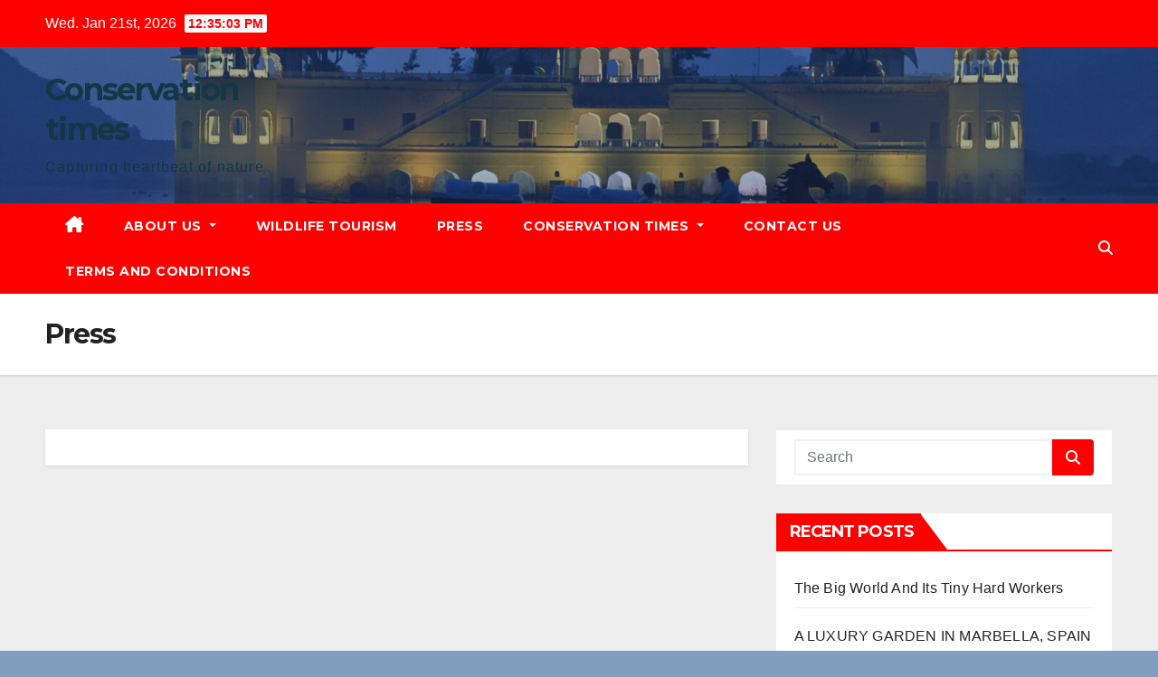

--- FILE ---
content_type: text/html; charset=UTF-8
request_url: https://www.econservationtimes.com/press/
body_size: 10496
content:
<!DOCTYPE html>
<html lang="en">
<head>
<meta charset="UTF-8">
<meta name="viewport" content="width=device-width, initial-scale=1">
<link rel="profile" href="https://gmpg.org/xfn/11">
<title>Press &#8211; Conservation times</title>
<meta name='robots' content='max-image-preview:large' />
<!-- Jetpack Site Verification Tags -->
<meta name="google-site-verification" content="zBzzPRa19npLQQm4MIb2jWEIJU_bSBh85o1gWN0K_MQ" />
<link rel='dns-prefetch' href='//fonts.googleapis.com' />
<link rel="alternate" type="application/rss+xml" title="Conservation times &raquo; Feed" href="https://www.econservationtimes.com/feed/" />
<link rel="alternate" type="application/rss+xml" title="Conservation times &raquo; Comments Feed" href="https://www.econservationtimes.com/comments/feed/" />
<script>
window._wpemojiSettings = {"baseUrl":"https:\/\/s.w.org\/images\/core\/emoji\/14.0.0\/72x72\/","ext":".png","svgUrl":"https:\/\/s.w.org\/images\/core\/emoji\/14.0.0\/svg\/","svgExt":".svg","source":{"concatemoji":"https:\/\/www.econservationtimes.com\/wp-includes\/js\/wp-emoji-release.min.js?ver=6.4.7"}};
/*! This file is auto-generated */
!function(i,n){var o,s,e;function c(e){try{var t={supportTests:e,timestamp:(new Date).valueOf()};sessionStorage.setItem(o,JSON.stringify(t))}catch(e){}}function p(e,t,n){e.clearRect(0,0,e.canvas.width,e.canvas.height),e.fillText(t,0,0);var t=new Uint32Array(e.getImageData(0,0,e.canvas.width,e.canvas.height).data),r=(e.clearRect(0,0,e.canvas.width,e.canvas.height),e.fillText(n,0,0),new Uint32Array(e.getImageData(0,0,e.canvas.width,e.canvas.height).data));return t.every(function(e,t){return e===r[t]})}function u(e,t,n){switch(t){case"flag":return n(e,"\ud83c\udff3\ufe0f\u200d\u26a7\ufe0f","\ud83c\udff3\ufe0f\u200b\u26a7\ufe0f")?!1:!n(e,"\ud83c\uddfa\ud83c\uddf3","\ud83c\uddfa\u200b\ud83c\uddf3")&&!n(e,"\ud83c\udff4\udb40\udc67\udb40\udc62\udb40\udc65\udb40\udc6e\udb40\udc67\udb40\udc7f","\ud83c\udff4\u200b\udb40\udc67\u200b\udb40\udc62\u200b\udb40\udc65\u200b\udb40\udc6e\u200b\udb40\udc67\u200b\udb40\udc7f");case"emoji":return!n(e,"\ud83e\udef1\ud83c\udffb\u200d\ud83e\udef2\ud83c\udfff","\ud83e\udef1\ud83c\udffb\u200b\ud83e\udef2\ud83c\udfff")}return!1}function f(e,t,n){var r="undefined"!=typeof WorkerGlobalScope&&self instanceof WorkerGlobalScope?new OffscreenCanvas(300,150):i.createElement("canvas"),a=r.getContext("2d",{willReadFrequently:!0}),o=(a.textBaseline="top",a.font="600 32px Arial",{});return e.forEach(function(e){o[e]=t(a,e,n)}),o}function t(e){var t=i.createElement("script");t.src=e,t.defer=!0,i.head.appendChild(t)}"undefined"!=typeof Promise&&(o="wpEmojiSettingsSupports",s=["flag","emoji"],n.supports={everything:!0,everythingExceptFlag:!0},e=new Promise(function(e){i.addEventListener("DOMContentLoaded",e,{once:!0})}),new Promise(function(t){var n=function(){try{var e=JSON.parse(sessionStorage.getItem(o));if("object"==typeof e&&"number"==typeof e.timestamp&&(new Date).valueOf()<e.timestamp+604800&&"object"==typeof e.supportTests)return e.supportTests}catch(e){}return null}();if(!n){if("undefined"!=typeof Worker&&"undefined"!=typeof OffscreenCanvas&&"undefined"!=typeof URL&&URL.createObjectURL&&"undefined"!=typeof Blob)try{var e="postMessage("+f.toString()+"("+[JSON.stringify(s),u.toString(),p.toString()].join(",")+"));",r=new Blob([e],{type:"text/javascript"}),a=new Worker(URL.createObjectURL(r),{name:"wpTestEmojiSupports"});return void(a.onmessage=function(e){c(n=e.data),a.terminate(),t(n)})}catch(e){}c(n=f(s,u,p))}t(n)}).then(function(e){for(var t in e)n.supports[t]=e[t],n.supports.everything=n.supports.everything&&n.supports[t],"flag"!==t&&(n.supports.everythingExceptFlag=n.supports.everythingExceptFlag&&n.supports[t]);n.supports.everythingExceptFlag=n.supports.everythingExceptFlag&&!n.supports.flag,n.DOMReady=!1,n.readyCallback=function(){n.DOMReady=!0}}).then(function(){return e}).then(function(){var e;n.supports.everything||(n.readyCallback(),(e=n.source||{}).concatemoji?t(e.concatemoji):e.wpemoji&&e.twemoji&&(t(e.twemoji),t(e.wpemoji)))}))}((window,document),window._wpemojiSettings);
</script>
<style id='wp-emoji-styles-inline-css'>

	img.wp-smiley, img.emoji {
		display: inline !important;
		border: none !important;
		box-shadow: none !important;
		height: 1em !important;
		width: 1em !important;
		margin: 0 0.07em !important;
		vertical-align: -0.1em !important;
		background: none !important;
		padding: 0 !important;
	}
</style>
<link rel='stylesheet' id='wp-block-library-css' href='https://www.econservationtimes.com/wp-includes/css/dist/block-library/style.min.css?ver=6.4.7' media='all' />
<style id='wp-block-library-inline-css'>
.has-text-align-justify{text-align:justify;}
</style>
<link rel='stylesheet' id='awsm-ead-public-css' href='https://www.econservationtimes.com/wp-content/plugins/embed-any-document/css/embed-public.min.css?ver=2.7.4' media='all' />
<style id='classic-theme-styles-inline-css'>
/*! This file is auto-generated */
.wp-block-button__link{color:#fff;background-color:#32373c;border-radius:9999px;box-shadow:none;text-decoration:none;padding:calc(.667em + 2px) calc(1.333em + 2px);font-size:1.125em}.wp-block-file__button{background:#32373c;color:#fff;text-decoration:none}
</style>
<style id='global-styles-inline-css'>
body{--wp--preset--color--black: #000000;--wp--preset--color--cyan-bluish-gray: #abb8c3;--wp--preset--color--white: #ffffff;--wp--preset--color--pale-pink: #f78da7;--wp--preset--color--vivid-red: #cf2e2e;--wp--preset--color--luminous-vivid-orange: #ff6900;--wp--preset--color--luminous-vivid-amber: #fcb900;--wp--preset--color--light-green-cyan: #7bdcb5;--wp--preset--color--vivid-green-cyan: #00d084;--wp--preset--color--pale-cyan-blue: #8ed1fc;--wp--preset--color--vivid-cyan-blue: #0693e3;--wp--preset--color--vivid-purple: #9b51e0;--wp--preset--gradient--vivid-cyan-blue-to-vivid-purple: linear-gradient(135deg,rgba(6,147,227,1) 0%,rgb(155,81,224) 100%);--wp--preset--gradient--light-green-cyan-to-vivid-green-cyan: linear-gradient(135deg,rgb(122,220,180) 0%,rgb(0,208,130) 100%);--wp--preset--gradient--luminous-vivid-amber-to-luminous-vivid-orange: linear-gradient(135deg,rgba(252,185,0,1) 0%,rgba(255,105,0,1) 100%);--wp--preset--gradient--luminous-vivid-orange-to-vivid-red: linear-gradient(135deg,rgba(255,105,0,1) 0%,rgb(207,46,46) 100%);--wp--preset--gradient--very-light-gray-to-cyan-bluish-gray: linear-gradient(135deg,rgb(238,238,238) 0%,rgb(169,184,195) 100%);--wp--preset--gradient--cool-to-warm-spectrum: linear-gradient(135deg,rgb(74,234,220) 0%,rgb(151,120,209) 20%,rgb(207,42,186) 40%,rgb(238,44,130) 60%,rgb(251,105,98) 80%,rgb(254,248,76) 100%);--wp--preset--gradient--blush-light-purple: linear-gradient(135deg,rgb(255,206,236) 0%,rgb(152,150,240) 100%);--wp--preset--gradient--blush-bordeaux: linear-gradient(135deg,rgb(254,205,165) 0%,rgb(254,45,45) 50%,rgb(107,0,62) 100%);--wp--preset--gradient--luminous-dusk: linear-gradient(135deg,rgb(255,203,112) 0%,rgb(199,81,192) 50%,rgb(65,88,208) 100%);--wp--preset--gradient--pale-ocean: linear-gradient(135deg,rgb(255,245,203) 0%,rgb(182,227,212) 50%,rgb(51,167,181) 100%);--wp--preset--gradient--electric-grass: linear-gradient(135deg,rgb(202,248,128) 0%,rgb(113,206,126) 100%);--wp--preset--gradient--midnight: linear-gradient(135deg,rgb(2,3,129) 0%,rgb(40,116,252) 100%);--wp--preset--font-size--small: 13px;--wp--preset--font-size--medium: 20px;--wp--preset--font-size--large: 36px;--wp--preset--font-size--x-large: 42px;--wp--preset--spacing--20: 0.44rem;--wp--preset--spacing--30: 0.67rem;--wp--preset--spacing--40: 1rem;--wp--preset--spacing--50: 1.5rem;--wp--preset--spacing--60: 2.25rem;--wp--preset--spacing--70: 3.38rem;--wp--preset--spacing--80: 5.06rem;--wp--preset--shadow--natural: 6px 6px 9px rgba(0, 0, 0, 0.2);--wp--preset--shadow--deep: 12px 12px 50px rgba(0, 0, 0, 0.4);--wp--preset--shadow--sharp: 6px 6px 0px rgba(0, 0, 0, 0.2);--wp--preset--shadow--outlined: 6px 6px 0px -3px rgba(255, 255, 255, 1), 6px 6px rgba(0, 0, 0, 1);--wp--preset--shadow--crisp: 6px 6px 0px rgba(0, 0, 0, 1);}:where(.is-layout-flex){gap: 0.5em;}:where(.is-layout-grid){gap: 0.5em;}body .is-layout-flow > .alignleft{float: left;margin-inline-start: 0;margin-inline-end: 2em;}body .is-layout-flow > .alignright{float: right;margin-inline-start: 2em;margin-inline-end: 0;}body .is-layout-flow > .aligncenter{margin-left: auto !important;margin-right: auto !important;}body .is-layout-constrained > .alignleft{float: left;margin-inline-start: 0;margin-inline-end: 2em;}body .is-layout-constrained > .alignright{float: right;margin-inline-start: 2em;margin-inline-end: 0;}body .is-layout-constrained > .aligncenter{margin-left: auto !important;margin-right: auto !important;}body .is-layout-constrained > :where(:not(.alignleft):not(.alignright):not(.alignfull)){max-width: var(--wp--style--global--content-size);margin-left: auto !important;margin-right: auto !important;}body .is-layout-constrained > .alignwide{max-width: var(--wp--style--global--wide-size);}body .is-layout-flex{display: flex;}body .is-layout-flex{flex-wrap: wrap;align-items: center;}body .is-layout-flex > *{margin: 0;}body .is-layout-grid{display: grid;}body .is-layout-grid > *{margin: 0;}:where(.wp-block-columns.is-layout-flex){gap: 2em;}:where(.wp-block-columns.is-layout-grid){gap: 2em;}:where(.wp-block-post-template.is-layout-flex){gap: 1.25em;}:where(.wp-block-post-template.is-layout-grid){gap: 1.25em;}.has-black-color{color: var(--wp--preset--color--black) !important;}.has-cyan-bluish-gray-color{color: var(--wp--preset--color--cyan-bluish-gray) !important;}.has-white-color{color: var(--wp--preset--color--white) !important;}.has-pale-pink-color{color: var(--wp--preset--color--pale-pink) !important;}.has-vivid-red-color{color: var(--wp--preset--color--vivid-red) !important;}.has-luminous-vivid-orange-color{color: var(--wp--preset--color--luminous-vivid-orange) !important;}.has-luminous-vivid-amber-color{color: var(--wp--preset--color--luminous-vivid-amber) !important;}.has-light-green-cyan-color{color: var(--wp--preset--color--light-green-cyan) !important;}.has-vivid-green-cyan-color{color: var(--wp--preset--color--vivid-green-cyan) !important;}.has-pale-cyan-blue-color{color: var(--wp--preset--color--pale-cyan-blue) !important;}.has-vivid-cyan-blue-color{color: var(--wp--preset--color--vivid-cyan-blue) !important;}.has-vivid-purple-color{color: var(--wp--preset--color--vivid-purple) !important;}.has-black-background-color{background-color: var(--wp--preset--color--black) !important;}.has-cyan-bluish-gray-background-color{background-color: var(--wp--preset--color--cyan-bluish-gray) !important;}.has-white-background-color{background-color: var(--wp--preset--color--white) !important;}.has-pale-pink-background-color{background-color: var(--wp--preset--color--pale-pink) !important;}.has-vivid-red-background-color{background-color: var(--wp--preset--color--vivid-red) !important;}.has-luminous-vivid-orange-background-color{background-color: var(--wp--preset--color--luminous-vivid-orange) !important;}.has-luminous-vivid-amber-background-color{background-color: var(--wp--preset--color--luminous-vivid-amber) !important;}.has-light-green-cyan-background-color{background-color: var(--wp--preset--color--light-green-cyan) !important;}.has-vivid-green-cyan-background-color{background-color: var(--wp--preset--color--vivid-green-cyan) !important;}.has-pale-cyan-blue-background-color{background-color: var(--wp--preset--color--pale-cyan-blue) !important;}.has-vivid-cyan-blue-background-color{background-color: var(--wp--preset--color--vivid-cyan-blue) !important;}.has-vivid-purple-background-color{background-color: var(--wp--preset--color--vivid-purple) !important;}.has-black-border-color{border-color: var(--wp--preset--color--black) !important;}.has-cyan-bluish-gray-border-color{border-color: var(--wp--preset--color--cyan-bluish-gray) !important;}.has-white-border-color{border-color: var(--wp--preset--color--white) !important;}.has-pale-pink-border-color{border-color: var(--wp--preset--color--pale-pink) !important;}.has-vivid-red-border-color{border-color: var(--wp--preset--color--vivid-red) !important;}.has-luminous-vivid-orange-border-color{border-color: var(--wp--preset--color--luminous-vivid-orange) !important;}.has-luminous-vivid-amber-border-color{border-color: var(--wp--preset--color--luminous-vivid-amber) !important;}.has-light-green-cyan-border-color{border-color: var(--wp--preset--color--light-green-cyan) !important;}.has-vivid-green-cyan-border-color{border-color: var(--wp--preset--color--vivid-green-cyan) !important;}.has-pale-cyan-blue-border-color{border-color: var(--wp--preset--color--pale-cyan-blue) !important;}.has-vivid-cyan-blue-border-color{border-color: var(--wp--preset--color--vivid-cyan-blue) !important;}.has-vivid-purple-border-color{border-color: var(--wp--preset--color--vivid-purple) !important;}.has-vivid-cyan-blue-to-vivid-purple-gradient-background{background: var(--wp--preset--gradient--vivid-cyan-blue-to-vivid-purple) !important;}.has-light-green-cyan-to-vivid-green-cyan-gradient-background{background: var(--wp--preset--gradient--light-green-cyan-to-vivid-green-cyan) !important;}.has-luminous-vivid-amber-to-luminous-vivid-orange-gradient-background{background: var(--wp--preset--gradient--luminous-vivid-amber-to-luminous-vivid-orange) !important;}.has-luminous-vivid-orange-to-vivid-red-gradient-background{background: var(--wp--preset--gradient--luminous-vivid-orange-to-vivid-red) !important;}.has-very-light-gray-to-cyan-bluish-gray-gradient-background{background: var(--wp--preset--gradient--very-light-gray-to-cyan-bluish-gray) !important;}.has-cool-to-warm-spectrum-gradient-background{background: var(--wp--preset--gradient--cool-to-warm-spectrum) !important;}.has-blush-light-purple-gradient-background{background: var(--wp--preset--gradient--blush-light-purple) !important;}.has-blush-bordeaux-gradient-background{background: var(--wp--preset--gradient--blush-bordeaux) !important;}.has-luminous-dusk-gradient-background{background: var(--wp--preset--gradient--luminous-dusk) !important;}.has-pale-ocean-gradient-background{background: var(--wp--preset--gradient--pale-ocean) !important;}.has-electric-grass-gradient-background{background: var(--wp--preset--gradient--electric-grass) !important;}.has-midnight-gradient-background{background: var(--wp--preset--gradient--midnight) !important;}.has-small-font-size{font-size: var(--wp--preset--font-size--small) !important;}.has-medium-font-size{font-size: var(--wp--preset--font-size--medium) !important;}.has-large-font-size{font-size: var(--wp--preset--font-size--large) !important;}.has-x-large-font-size{font-size: var(--wp--preset--font-size--x-large) !important;}
.wp-block-navigation a:where(:not(.wp-element-button)){color: inherit;}
:where(.wp-block-post-template.is-layout-flex){gap: 1.25em;}:where(.wp-block-post-template.is-layout-grid){gap: 1.25em;}
:where(.wp-block-columns.is-layout-flex){gap: 2em;}:where(.wp-block-columns.is-layout-grid){gap: 2em;}
.wp-block-pullquote{font-size: 1.5em;line-height: 1.6;}
</style>
<link rel='stylesheet' id='contact-form-7-css' href='https://www.econservationtimes.com/wp-content/plugins/contact-form-7/includes/css/styles.css?ver=5.3' media='all' />
<link rel='stylesheet' id='wpsm_team_b-font-awesome-front-css' href='https://www.econservationtimes.com/wp-content/plugins/team-builder/assets/css/font-awesome/css/font-awesome.min.css?ver=6.4.7' media='all' />
<link rel='stylesheet' id='wpsm_team_b_bootstrap-front-css' href='https://www.econservationtimes.com/wp-content/plugins/team-builder/assets/css/bootstrap-front.css?ver=6.4.7' media='all' />
<link rel='stylesheet' id='wpsm_team_b_team-css' href='https://www.econservationtimes.com/wp-content/plugins/team-builder/assets/css/team.css?ver=6.4.7' media='all' />
<link rel='stylesheet' id='wpsm_team_b_owl_carousel_min_css-css' href='https://www.econservationtimes.com/wp-content/plugins/team-builder/assets/css/owl.carousel.min.css?ver=6.4.7' media='all' />
<link rel='stylesheet' id='pdfp-public-css' href='https://www.econservationtimes.com/wp-content/plugins/pdf-poster/dist/public.css?ver=2.1.19' media='all' />
<link rel='stylesheet' id='newsup-fonts-css' href='//fonts.googleapis.com/css?family=Montserrat%3A400%2C500%2C700%2C800%7CWork%2BSans%3A300%2C400%2C500%2C600%2C700%2C800%2C900%26display%3Dswap&#038;subset=latin%2Clatin-ext' media='all' />
<link rel='stylesheet' id='bootstrap-css' href='https://www.econservationtimes.com/wp-content/themes/newsup/css/bootstrap.css?ver=6.4.7' media='all' />
<link rel='stylesheet' id='newsup-style-css' href='https://www.econservationtimes.com/wp-content/themes/newsbulk/style.css?ver=6.4.7' media='all' />
<style id='newsup-style-inline-css'>
 { clip: rect(1px, 1px, 1px, 1px); height: 1px; position: absolute; overflow: hidden; width: 1px; }
</style>
<link rel='stylesheet' id='font-awesome-5-all-css' href='https://www.econservationtimes.com/wp-content/themes/newsup/css/font-awesome/css/all.min.css?ver=6.4.7' media='all' />
<link rel='stylesheet' id='font-awesome-4-shim-css' href='https://www.econservationtimes.com/wp-content/themes/newsup/css/font-awesome/css/v4-shims.min.css?ver=6.4.7' media='all' />
<link rel='stylesheet' id='owl-carousel-css' href='https://www.econservationtimes.com/wp-content/themes/newsup/css/owl.carousel.css?ver=6.4.7' media='all' />
<link rel='stylesheet' id='smartmenus-css' href='https://www.econservationtimes.com/wp-content/themes/newsup/css/jquery.smartmenus.bootstrap.css?ver=6.4.7' media='all' />
<link rel='stylesheet' id='newsup-style-parent-css' href='https://www.econservationtimes.com/wp-content/themes/newsup/style.css?ver=6.4.7' media='all' />
<link rel='stylesheet' id='newsbulk-style-css' href='https://www.econservationtimes.com/wp-content/themes/newsbulk/style.css?ver=1.0' media='all' />
<link rel='stylesheet' id='newsbulk-default-css-css' href='https://www.econservationtimes.com/wp-content/themes/newsbulk/css/colors/default.css?ver=6.4.7' media='all' />
<link rel='stylesheet' id='jetpack_css-css' href='https://www.econservationtimes.com/wp-content/plugins/jetpack/css/jetpack.css?ver=9.1.3' media='all' />
<script src="https://www.econservationtimes.com/wp-includes/js/jquery/jquery.min.js?ver=3.7.1" id="jquery-core-js"></script>
<script src="https://www.econservationtimes.com/wp-includes/js/jquery/jquery-migrate.min.js?ver=3.4.1" id="jquery-migrate-js"></script>
<script src="https://www.econservationtimes.com/wp-content/plugins/team-builder/assets/js/owl.carousel.min.js?ver=6.4.7" id="wpsm_team_b_owl_carousel_min_js-js"></script>
<script src="https://www.econservationtimes.com/wp-content/themes/newsup/js/navigation.js?ver=6.4.7" id="newsup-navigation-js"></script>
<script src="https://www.econservationtimes.com/wp-content/themes/newsup/js/bootstrap.js?ver=6.4.7" id="bootstrap-js"></script>
<script src="https://www.econservationtimes.com/wp-content/themes/newsup/js/owl.carousel.min.js?ver=6.4.7" id="owl-carousel-min-js"></script>
<script src="https://www.econservationtimes.com/wp-content/themes/newsup/js/jquery.smartmenus.js?ver=6.4.7" id="smartmenus-js-js"></script>
<script src="https://www.econservationtimes.com/wp-content/themes/newsup/js/jquery.smartmenus.bootstrap.js?ver=6.4.7" id="bootstrap-smartmenus-js-js"></script>
<script src="https://www.econservationtimes.com/wp-content/themes/newsup/js/jquery.marquee.js?ver=6.4.7" id="newsup-marquee-js-js"></script>
<script src="https://www.econservationtimes.com/wp-content/themes/newsup/js/main.js?ver=6.4.7" id="newsup-main-js-js"></script>
<link rel="https://api.w.org/" href="https://www.econservationtimes.com/wp-json/" /><link rel="alternate" type="application/json" href="https://www.econservationtimes.com/wp-json/wp/v2/pages/29" /><link rel="EditURI" type="application/rsd+xml" title="RSD" href="https://www.econservationtimes.com/xmlrpc.php?rsd" />
<meta name="generator" content="WordPress 6.4.7" />
<link rel="canonical" href="https://www.econservationtimes.com/press/" />
<link rel='shortlink' href='https://www.econservationtimes.com/?p=29' />
<link rel="alternate" type="application/json+oembed" href="https://www.econservationtimes.com/wp-json/oembed/1.0/embed?url=https%3A%2F%2Fwww.econservationtimes.com%2Fpress%2F" />
<link rel="alternate" type="text/xml+oembed" href="https://www.econservationtimes.com/wp-json/oembed/1.0/embed?url=https%3A%2F%2Fwww.econservationtimes.com%2Fpress%2F&#038;format=xml" />
        <style>
                    </style>
        <style type='text/css'>img#wpstats{display:none}</style><style type="text/css" id="custom-background-css">
    .wrapper { background-color: 809fbf; }
</style>
    <style type="text/css">
            body .site-title a,
        body .site-description {
            color: #143745;
        }

        .site-branding-text .site-title a {
                font-size: px;
            }

            @media only screen and (max-width: 640px) {
                .site-branding-text .site-title a {
                    font-size: 40px;

                }
            }

            @media only screen and (max-width: 375px) {
                .site-branding-text .site-title a {
                    font-size: 32px;

                }
            }

        </style>
    <style id="custom-background-css">
body.custom-background { background-color: #809fbf; }
</style>
	</head>
<body class="page-template-default page page-id-29 custom-background wp-embed-responsive ta-hide-date-author-in-list" >
<div id="page" class="site">
<a class="skip-link screen-reader-text" href="#content">
Skip to content</a>
    <div class="wrapper">
        <header class="mg-headwidget">
            <!--==================== TOP BAR ====================-->

            <div class="mg-head-detail hidden-xs">
    <div class="container-fluid">
        <div class="row align-items-center">
                        <div class="col-md-6 col-xs-12">
                <ul class="info-left">
                            <li>Wed. Jan 21st, 2026             <span  id="time" class="time"></span>
                    
        </li>
                    </ul>
            </div>
                        <div class="col-md-6 col-xs-12">
                <ul class="mg-social info-right">
                    
                                                                                                                         
                                    </ul>
            </div>
                    </div>
    </div>
</div>
            <div class="clearfix"></div>
                        <div class="mg-nav-widget-area-back" style='background-image: url("https://www.econservationtimes.com/wp-content/uploads/2020/11/cropped-jalmahal-scaled-1.jpg" );'>
                        <div class="overlay">
              <div class="inner"  style="background-color:rgba(32,47,91,0.4);" > 
                <div class="container-fluid">
                    <div class="mg-nav-widget-area">
                        <div class="row align-items-center">
                                                      <div class="col-md-3 col-sm-4 text-center-xs">
                                                              <div class="navbar-header">
                                                                <div class="site-branding-text">
                                                                <p class="site-title"> <a href="https://www.econservationtimes.com/" rel="home">Conservation times</a></p>
                                                                <p class="site-description">Capturing heartbeat of nature</p>
                                </div>
                                                              </div>
                            </div>
                           
                        </div>
                    </div>
                </div>
              </div>
              </div>
          </div>
    <div class="mg-menu-full">
      <nav class="navbar navbar-expand-lg navbar-wp">
        <div class="container-fluid">
          <!-- Right nav -->
                    <div class="m-header align-items-center">
                                                <a class="mobilehomebtn" href="https://www.econservationtimes.com"><span class="fas fa-home"></span></a>
                        <!-- navbar-toggle -->
                        <button class="navbar-toggler mx-auto" type="button" data-toggle="collapse" data-target="#navbar-wp" aria-controls="navbarSupportedContent" aria-expanded="false" aria-label="Toggle navigation">
                          <i class="fas fa-bars"></i>
                        </button>
                        <!-- /navbar-toggle -->
                        <div class="dropdown show mg-search-box pr-2 d-none">
                            <a class="dropdown-toggle msearch ml-auto" href="#" role="button" id="dropdownMenuLink" data-toggle="dropdown" aria-haspopup="true" aria-expanded="false">
                               <i class="fas fa-search"></i>
                            </a>

                            <div class="dropdown-menu searchinner" aria-labelledby="dropdownMenuLink">
                        <form role="search" method="get" id="searchform" action="https://www.econservationtimes.com/">
  <div class="input-group">
    <input type="search" class="form-control" placeholder="Search" value="" name="s" />
    <span class="input-group-btn btn-default">
    <button type="submit" class="btn"> <i class="fas fa-search"></i> </button>
    </span> </div>
</form>                      </div>
                        </div>
                        
                    </div>
                    <!-- /Right nav -->
         
          
                  <div class="collapse navbar-collapse" id="navbar-wp">
                  	<div class="d-md-block">
                  <ul id="menu-archives" class="nav navbar-nav mr-auto"><li class="active home"><a class="homebtn" href="https://www.econservationtimes.com"><span class='fa-solid fa-house-chimney'></span></a></li><li id="menu-item-99" class="menu-item menu-item-type-post_type menu-item-object-page menu-item-has-children menu-item-99 dropdown"><a class="nav-link" title="About Us" href="https://www.econservationtimes.com/the-mission-of-conservation-times/" data-toggle="dropdown" class="dropdown-toggle">About Us </a>
<ul role="menu" class=" dropdown-menu">
	<li id="menu-item-260" class="menu-item menu-item-type-post_type menu-item-object-page menu-item-260"><a class="dropdown-item" title="Our Team" href="https://www.econservationtimes.com/our-team/">Our Team</a></li>
</ul>
</li>
<li id="menu-item-320" class="menu-item menu-item-type-custom menu-item-object-custom menu-item-320"><a class="nav-link" title="Wildlife Tourism" href="https://www.econservationtimes.com/who-benefits-from-wildlife-tourism/">Wildlife Tourism</a></li>
<li id="menu-item-38" class="menu-item menu-item-type-post_type menu-item-object-page current-menu-item page_item page-item-29 current_page_item menu-item-38 active"><a class="nav-link" title="Press" href="https://www.econservationtimes.com/press/">Press</a></li>
<li id="menu-item-70" class="menu-item menu-item-type-custom menu-item-object-custom menu-item-has-children menu-item-70 dropdown"><a class="nav-link" title="Conservation times" href="http://www.conservationtimesindia.com/" data-toggle="dropdown" class="dropdown-toggle">Conservation times </a>
<ul role="menu" class=" dropdown-menu">
	<li id="menu-item-410" class="menu-item menu-item-type-custom menu-item-object-custom menu-item-410"><a class="dropdown-item" title="Volume 24" href="https://www.econservationtimes.com/wp-content/uploads/2026/01/24th-Conservation-Times.pdf">Volume 24</a></li>
	<li id="menu-item-361" class="menu-item menu-item-type-custom menu-item-object-custom menu-item-361"><a class="dropdown-item" title="Volume 23" href="https://www.econservationtimes.com/wp-content/uploads/2025/11/23rdConservationTimes.pdf">Volume 23</a></li>
	<li id="menu-item-356" class="menu-item menu-item-type-custom menu-item-object-custom menu-item-356"><a class="dropdown-item" title="Volume 22" href="https://www.econservationtimes.com/wp-content/uploads/2025/06/22nd-C-TIMES.pdf">Volume 22</a></li>
	<li id="menu-item-355" class="menu-item menu-item-type-custom menu-item-object-custom menu-item-355"><a class="dropdown-item" title="Volume 21" href="https://www.econservationtimes.com/wp-content/uploads/2025/06/21st-Conservation-Times.pdf">Volume 21</a></li>
	<li id="menu-item-351" class="menu-item menu-item-type-custom menu-item-object-custom menu-item-351"><a class="dropdown-item" title="Volume 20" href="https://www.econservationtimes.com/wp-content/uploads/2025/01/20th-Conservation-Times.pdf">Volume 20</a></li>
	<li id="menu-item-340" class="menu-item menu-item-type-custom menu-item-object-custom menu-item-340"><a class="dropdown-item" title="Volume 19" href="https://www.econservationtimes.com/wp-content/uploads/2024/10/19th-Conservation-Times.pdf">Volume 19</a></li>
	<li id="menu-item-337" class="menu-item menu-item-type-custom menu-item-object-custom menu-item-337"><a class="dropdown-item" title="Volume 18" href="https://www.econservationtimes.com/wp-content/uploads/2024/07/18th-CTimes.pdf">Volume 18</a></li>
	<li id="menu-item-328" class="menu-item menu-item-type-custom menu-item-object-custom menu-item-328"><a class="dropdown-item" title="Volume 17" href="https://www.econservationtimes.com/wp-content/uploads/2024/04/17th-CTIMES.pdf">Volume 17</a></li>
	<li id="menu-item-325" class="menu-item menu-item-type-custom menu-item-object-custom menu-item-325"><a class="dropdown-item" title="Volume 16" href="https://www.econservationtimes.com/wp-content/uploads/2024/01/16th-Conservation-Times.pdf">Volume 16</a></li>
	<li id="menu-item-316" class="menu-item menu-item-type-custom menu-item-object-custom menu-item-316"><a class="dropdown-item" title="Volume 15" href="https://www.econservationtimes.com/wp-content/uploads/2023/11/15th-CTIMES.pdf">Volume 15</a></li>
	<li id="menu-item-313" class="menu-item menu-item-type-custom menu-item-object-custom menu-item-313"><a class="dropdown-item" title="Volume 14" href="https://www.econservationtimes.com/wp-content/uploads/2023/06/Conservation_Times_Vol14.pdf">Volume 14</a></li>
	<li id="menu-item-310" class="menu-item menu-item-type-custom menu-item-object-custom menu-item-310"><a class="dropdown-item" title="Volume 13" href="https://www.econservationtimes.com/wp-content/uploads/2023/05/Volume13.pdf">Volume 13</a></li>
	<li id="menu-item-307" class="menu-item menu-item-type-custom menu-item-object-custom menu-item-307"><a class="dropdown-item" title="Volume 12" href="https://www.econservationtimes.com/wp-content/uploads/2023/02/12th-Conservation-Times_feb_23.pdf">Volume 12</a></li>
	<li id="menu-item-294" class="menu-item menu-item-type-custom menu-item-object-custom menu-item-294"><a class="dropdown-item" title="Volume 11" href="https://www.econservationtimes.com/wp-content/uploads/2022/09/11th-Conservation-Times.pdf">Volume 11</a></li>
	<li id="menu-item-291" class="menu-item menu-item-type-custom menu-item-object-custom menu-item-291"><a class="dropdown-item" title="Volume 10" href="https://www.econservationtimes.com/wp-content/uploads/2022/06/10thedition.pdf">Volume 10</a></li>
	<li id="menu-item-287" class="menu-item menu-item-type-custom menu-item-object-custom menu-item-287"><a class="dropdown-item" title="Volume 9" href="https://www.econservationtimes.com/wp-content/uploads/2022/03/Conservation-Times-_9thEdition-1.pdf">Volume 9</a></li>
	<li id="menu-item-280" class="menu-item menu-item-type-custom menu-item-object-custom menu-item-280"><a class="dropdown-item" title="Volume 8" href="https://www.econservationtimes.com/wp-content/uploads/2021/12/8th-CTimes.pdf">Volume 8</a></li>
	<li id="menu-item-273" class="menu-item menu-item-type-custom menu-item-object-custom menu-item-273"><a class="dropdown-item" title="Volume 7" href="https://www.econservationtimes.com/wp-content/uploads/2021/11/7th-C-Times.pdf">Volume 7</a></li>
	<li id="menu-item-233" class="menu-item menu-item-type-custom menu-item-object-custom menu-item-233"><a class="dropdown-item" title="Volume 6" href="https://www.econservationtimes.com/wp-content/uploads/2021/07/6th-C-Times.pdf">Volume 6</a></li>
	<li id="menu-item-173" class="menu-item menu-item-type-custom menu-item-object-custom menu-item-173"><a class="dropdown-item" title="Volume 5" href="https://www.econservationtimes.com/wp-content/uploads/2021/03/5th-CTimes-26.3.21.pdf">Volume 5</a></li>
	<li id="menu-item-139" class="menu-item menu-item-type-custom menu-item-object-custom menu-item-139"><a class="dropdown-item" title="Volume 4" href="https://www.econservationtimes.com/wp-content/uploads/2020/12/4th-CTimes.pdf">Volume 4</a></li>
	<li id="menu-item-86" class="menu-item menu-item-type-custom menu-item-object-custom menu-item-86"><a class="dropdown-item" title="Volume 3" href="https://www.econservationtimes.com/wp-content/uploads/2020/11/CT-3rd-volume_10_2020.pdf">Volume 3</a></li>
	<li id="menu-item-69" class="menu-item menu-item-type-custom menu-item-object-custom menu-item-69"><a class="dropdown-item" title="Volume 2" href="https://www.econservationtimes.com/wp-content/uploads/2020/11/CT-2nd-volume.pdf">Volume 2</a></li>
	<li id="menu-item-85" class="menu-item menu-item-type-custom menu-item-object-custom menu-item-85"><a class="dropdown-item" title="Volume 1" href="https://www.econservationtimes.com/wp-content/uploads/2020/11/CT-1st-volume_04_2020.pdf">Volume 1</a></li>
</ul>
</li>
<li id="menu-item-105" class="menu-item menu-item-type-post_type menu-item-object-page menu-item-105"><a class="nav-link" title="Contact Us" href="https://www.econservationtimes.com/contact-us-2/">Contact Us</a></li>
<li id="menu-item-203" class="menu-item menu-item-type-post_type menu-item-object-page menu-item-203"><a class="nav-link" title="Terms and Conditions" href="https://www.econservationtimes.com/terms-and-conditions/">Terms and Conditions</a></li>
</ul>        				</div>		
              		</div>
                  <!-- Right nav -->
                    <div class="desk-header pl-3 ml-auto my-2 my-lg-0 position-relative align-items-center">
                        <!-- /navbar-toggle -->
                        <div class="dropdown show mg-search-box">
                      <a class="dropdown-toggle msearch ml-auto" href="#" role="button" id="dropdownMenuLink" data-toggle="dropdown" aria-haspopup="true" aria-expanded="false">
                       <i class="fas fa-search"></i>
                      </a>
                      <div class="dropdown-menu searchinner" aria-labelledby="dropdownMenuLink">
                        <form role="search" method="get" id="searchform" action="https://www.econservationtimes.com/">
  <div class="input-group">
    <input type="search" class="form-control" placeholder="Search" value="" name="s" />
    <span class="input-group-btn btn-default">
    <button type="submit" class="btn"> <i class="fas fa-search"></i> </button>
    </span> </div>
</form>                      </div>
                    </div>
                    </div>
                    <!-- /Right nav --> 
          </div>
      </nav> <!-- /Navigation -->
    </div>
</header>
<div class="clearfix"></div>
 <!--==================== Newsup breadcrumb section ====================-->
<div class="mg-breadcrumb-section" style='background: url("https://www.econservationtimes.com/wp-content/uploads/2020/11/cropped-jalmahal-scaled-1.jpg" ) repeat scroll center 0 #143745;'>
  <div class="overlay">
    <div class="container-fluid">
      <div class="row">
        <div class="col-md-12 col-sm-12">
			    <div class="mg-breadcrumb-title">
                      <h1>Press</h1>
                   </div>
        </div>
      </div>
    </div>
    </div>
</div>
<div class="clearfix"></div><!--==================== main content section ====================-->
<main id="content">
    <div class="container-fluid">
      <div class="row">
		<!-- Blog Area -->
			
			                                         <div class="col-md-8">
                    				<div class="mg-card-box padding-20">
						
				</div>
			</div>
			<!--Sidebar Area-->
			      		<!--sidebar-->
	          <!--col-md-4-->
	            <aside class="col-md-4">
	                  
<aside id="secondary" class="widget-area" role="complementary">
	<div id="sidebar-right" class="mg-sidebar">
		<div id="search-2" class="mg-widget widget_search"><form role="search" method="get" id="searchform" action="https://www.econservationtimes.com/">
  <div class="input-group">
    <input type="search" class="form-control" placeholder="Search" value="" name="s" />
    <span class="input-group-btn btn-default">
    <button type="submit" class="btn"> <i class="fas fa-search"></i> </button>
    </span> </div>
</form></div>
		<div id="recent-posts-2" class="mg-widget widget_recent_entries">
		<div class="mg-wid-title"><h6 class="wtitle">Recent Posts</h6></div>
		<ul>
											<li>
					<a href="https://www.econservationtimes.com/wild-life/the-big-world-and-its-tiny-hard-workers/">The Big World And Its Tiny Hard Workers</a>
									</li>
											<li>
					<a href="https://www.econservationtimes.com/blog/a-luxury-garden-in-marbella-spain/">A LUXURY GARDEN IN MARBELLA, SPAIN</a>
									</li>
											<li>
					<a href="https://www.econservationtimes.com/uncategorized/finding-happiness-in-finland-sustainability-saunas-and-santas-reindeer/">Finding Happiness In Finland: Sustainability, Saunas, and Santa’s Reindeer </a>
									</li>
											<li>
					<a href="https://www.econservationtimes.com/ecosystems/meet-the-chambal-river-the-last-hope-of-many-threatened-species/">Meet The Chambal River: The Last Hope Of Many Threatened Species</a>
									</li>
											<li>
					<a href="https://www.econservationtimes.com/uncategorized/food-waste-contributes-to-green-house-gas-emissions/">Food waste contributes to green house gas emissions</a>
									</li>
					</ul>

		</div><div id="archives-2" class="mg-widget widget_archive"><div class="mg-wid-title"><h6 class="wtitle">Archives</h6></div>
			<ul>
					<li><a href='https://www.econservationtimes.com/2025/12/'>December 2025</a></li>
	<li><a href='https://www.econservationtimes.com/2024/10/'>October 2024</a></li>
	<li><a href='https://www.econservationtimes.com/2024/04/'>April 2024</a></li>
	<li><a href='https://www.econservationtimes.com/2022/10/'>October 2022</a></li>
	<li><a href='https://www.econservationtimes.com/2021/07/'>July 2021</a></li>
	<li><a href='https://www.econservationtimes.com/2021/05/'>May 2021</a></li>
	<li><a href='https://www.econservationtimes.com/2021/04/'>April 2021</a></li>
	<li><a href='https://www.econservationtimes.com/2021/03/'>March 2021</a></li>
	<li><a href='https://www.econservationtimes.com/2020/12/'>December 2020</a></li>
	<li><a href='https://www.econservationtimes.com/2020/11/'>November 2020</a></li>
			</ul>

			</div>	</div>
</aside><!-- #secondary -->
	            </aside>
	          <!--/col-md-4-->
      <!--/sidebar-->
      						<!--Sidebar Area-->
	</div>
	</div>	</div>
</main>
  <div class="container-fluid mr-bot40 mg-posts-sec-inner">
        <div class="missed-inner">
        <div class="row">
                        <div class="col-md-12">
                <div class="mg-sec-title">
                    <!-- mg-sec-title -->
                    <h4>You missed</h4>
                </div>
            </div>
                            <!--col-md-3-->
            <div class="col-lg-3 col-sm-6 pulse animated">
               <div class="mg-blog-post-3 minh back-img mb-lg-0" 
                                                        style="background-image: url('https://www.econservationtimes.com/wp-content/uploads/2025/12/Ivy-Chens-illustration-landscape-offering-more-than-wecan-see.jpg');" >
                            <a class="link-div" href="https://www.econservationtimes.com/wild-life/the-big-world-and-its-tiny-hard-workers/"></a>
                    <div class="mg-blog-inner">
                      <div class="mg-blog-category">
                      <a class="newsup-categories category-color-1" href="https://www.econservationtimes.com/category/ecosystems/" alt="View all posts in Ecosystems"> 
                                 Ecosystems
                             </a><a class="newsup-categories category-color-1" href="https://www.econservationtimes.com/category/wild-life/" alt="View all posts in Wild Life"> 
                                 Wild Life
                             </a>                      </div>
                      <h4 class="title"> <a href="https://www.econservationtimes.com/wild-life/the-big-world-and-its-tiny-hard-workers/" title="Permalink to: The Big World And Its Tiny Hard Workers"> The Big World And Its Tiny Hard Workers</a> </h4>
                              <div class="mg-blog-meta"> 
                    <span class="mg-blog-date"><i class="fas fa-clock"></i>
                <a href="https://www.econservationtimes.com/2025/12/">
                December 24, 2025                </a>
            </span>
            <a class="auth" href="https://www.econservationtimes.com/author/econservationtimes/">
                <i class="fas fa-user-circle"></i>Econservation Times            </a>
            
                          
    </div> 
                    </div>
                </div>
            </div>
            <!--/col-md-3-->
                         <!--col-md-3-->
            <div class="col-lg-3 col-sm-6 pulse animated">
               <div class="mg-blog-post-3 minh back-img mb-lg-0" 
                                                        style="background-image: url('https://www.econservationtimes.com/wp-content/uploads/2025/12/Picnic-under-the-tree.jpg');" >
                            <a class="link-div" href="https://www.econservationtimes.com/blog/a-luxury-garden-in-marbella-spain/"></a>
                    <div class="mg-blog-inner">
                      <div class="mg-blog-category">
                      <a class="newsup-categories category-color-1" href="https://www.econservationtimes.com/category/blog/" alt="View all posts in Blog"> 
                                 Blog
                             </a><a class="newsup-categories category-color-1" href="https://www.econservationtimes.com/category/conservation-times/" alt="View all posts in conservation times"> 
                                 conservation times
                             </a><a class="newsup-categories category-color-1" href="https://www.econservationtimes.com/category/ecosystems/" alt="View all posts in Ecosystems"> 
                                 Ecosystems
                             </a>                      </div>
                      <h4 class="title"> <a href="https://www.econservationtimes.com/blog/a-luxury-garden-in-marbella-spain/" title="Permalink to: A LUXURY GARDEN IN MARBELLA, SPAIN"> A LUXURY GARDEN IN MARBELLA, SPAIN</a> </h4>
                              <div class="mg-blog-meta"> 
                    <span class="mg-blog-date"><i class="fas fa-clock"></i>
                <a href="https://www.econservationtimes.com/2025/12/">
                December 24, 2025                </a>
            </span>
            <a class="auth" href="https://www.econservationtimes.com/author/martin/">
                <i class="fas fa-user-circle"></i>Martin Goodman            </a>
            
                          
    </div> 
                    </div>
                </div>
            </div>
            <!--/col-md-3-->
                         <!--col-md-3-->
            <div class="col-lg-3 col-sm-6 pulse animated">
               <div class="mg-blog-post-3 minh back-img mb-lg-0" 
                                                        style="background-image: url('https://www.econservationtimes.com/wp-content/uploads/2025/12/A-Sami-artist-entertains-Karen-and-Derek-to-a-Joik-performance-in-Lapland-Hut-Karens-source.jpg');" >
                            <a class="link-div" href="https://www.econservationtimes.com/uncategorized/finding-happiness-in-finland-sustainability-saunas-and-santas-reindeer/"></a>
                    <div class="mg-blog-inner">
                      <div class="mg-blog-category">
                      <a class="newsup-categories category-color-1" href="https://www.econservationtimes.com/category/uncategorized/" alt="View all posts in Uncategorized"> 
                                 Uncategorized
                             </a>                      </div>
                      <h4 class="title"> <a href="https://www.econservationtimes.com/uncategorized/finding-happiness-in-finland-sustainability-saunas-and-santas-reindeer/" title="Permalink to: Finding Happiness In Finland: Sustainability, Saunas, and Santa’s Reindeer "> Finding Happiness In Finland: Sustainability, Saunas, and Santa’s Reindeer </a> </h4>
                              <div class="mg-blog-meta"> 
                    <span class="mg-blog-date"><i class="fas fa-clock"></i>
                <a href="https://www.econservationtimes.com/2025/12/">
                December 19, 2025                </a>
            </span>
            <a class="auth" href="https://www.econservationtimes.com/author/econservationtimes/">
                <i class="fas fa-user-circle"></i>Econservation Times            </a>
            
                          
    </div> 
                    </div>
                </div>
            </div>
            <!--/col-md-3-->
                         <!--col-md-3-->
            <div class="col-lg-3 col-sm-6 pulse animated">
               <div class="mg-blog-post-3 minh back-img mb-lg-0" 
                                                        style="background-image: url('https://www.econservationtimes.com/wp-content/uploads/2025/12/Indian-skimmers-flying-by-with-illegal-sand-mining-in-the-background-in-a-protected-area-3-scaled.jpg');" >
                            <a class="link-div" href="https://www.econservationtimes.com/ecosystems/meet-the-chambal-river-the-last-hope-of-many-threatened-species/"></a>
                    <div class="mg-blog-inner">
                      <div class="mg-blog-category">
                      <a class="newsup-categories category-color-1" href="https://www.econservationtimes.com/category/ecosystems/" alt="View all posts in Ecosystems"> 
                                 Ecosystems
                             </a>                      </div>
                      <h4 class="title"> <a href="https://www.econservationtimes.com/ecosystems/meet-the-chambal-river-the-last-hope-of-many-threatened-species/" title="Permalink to: Meet The Chambal River: The Last Hope Of Many Threatened Species"> Meet The Chambal River: The Last Hope Of Many Threatened Species</a> </h4>
                              <div class="mg-blog-meta"> 
                    <span class="mg-blog-date"><i class="fas fa-clock"></i>
                <a href="https://www.econservationtimes.com/2025/12/">
                December 9, 2025                </a>
            </span>
            <a class="auth" href="https://www.econservationtimes.com/author/oishi/">
                <i class="fas fa-user-circle"></i>Dr. Oishimaya Sen Nag            </a>
            
                          
    </div> 
                    </div>
                </div>
            </div>
            <!--/col-md-3-->
                     

                </div>
            </div>
        </div>
<!--==================== FOOTER AREA ====================-->
        <footer> 
            <div class="overlay" style="background-color: ;">
                <!--Start mg-footer-widget-area-->
                                 <!--End mg-footer-widget-area-->
                <!--Start mg-footer-widget-area-->
                <div class="mg-footer-bottom-area">
                    <div class="container-fluid">
                                                <div class="row align-items-center">
                            <!--col-md-4-->
                            <div class="col-md-6">
                                                             <div class="site-branding-text">
                              <p class="site-title-footer"> <a href="https://www.econservationtimes.com/" rel="home">Conservation times</a></p>
                              <p class="site-description-footer">Capturing heartbeat of nature</p>
                              </div>
                                                          </div>

                             
                            <div class="col-md-6 text-right text-xs">
                                
                            <ul class="mg-social">
                                    
                                                                         
                                                                        
                                                                 </ul>


                            </div>
                            <!--/col-md-4-->  
                             
                        </div>
                        <!--/row-->
                    </div>
                    <!--/container-->
                </div>
                <!--End mg-footer-widget-area-->

                <div class="mg-footer-copyright">
                    <div class="container-fluid">
                        <div class="row">
                                                      <div class="col-md-6 text-xs">
                                                            <p>
                                <a href="https://wordpress.org/">
								Proudly powered by WordPress								</a>
								<span class="sep"> | </span>
								Theme: Newsup by <a href="https://themeansar.com/" rel="designer">Themeansar</a>.								</p>
                            </div>


                                                        <div class="col-md-6 text-md-right text-xs">
                                <ul class="info-right"><li class="nav-item menu-item "><a class="nav-link " href="https://www.econservationtimes.com/" title="Home">Home</a></li><li class="nav-item menu-item page_item dropdown page-item-103"><a class="nav-link" href="https://www.econservationtimes.com/contact-us-2/">Contact Us</a></li><li class="nav-item menu-item page_item dropdown page-item-27"><a class="nav-link" href="https://www.econservationtimes.com/forums/">Forums</a></li><li class="nav-item menu-item page_item dropdown page-item-28"><a class="nav-link" href="https://www.econservationtimes.com/gallery/">Gallery</a></li><li class="nav-item menu-item page_item dropdown page-item-205"><a class="nav-link" href="https://www.econservationtimes.com/our-team/">Our Team</a></li><li class="nav-item menu-item page_item dropdown page-item-29 nav-item active"><a class="nav-link" href="https://www.econservationtimes.com/press/">Press</a></li><li class="nav-item menu-item page_item dropdown page-item-3"><a class="nav-link" href="https://www.econservationtimes.com/privacy-policy/">Privacy Policy</a></li><li class="nav-item menu-item page_item dropdown page-item-201"><a class="nav-link" href="https://www.econservationtimes.com/terms-and-conditions/">Terms and Conditions</a></li><li class="nav-item menu-item page_item dropdown page-item-97"><a class="nav-link" href="https://www.econservationtimes.com/the-mission-of-conservation-times/">The Mission of Conservation Times</a></li><li class="nav-item menu-item page_item dropdown page-item-317"><a class="nav-link" href="https://www.econservationtimes.com/who-benefits-from-wildlife-tourism/">Who benefits from Wildlife Tourism?</a></li><li class="nav-item menu-item page_item dropdown page-item-61"><a class="nav-link" href="https://www.econservationtimes.com/wildlife-tourism/">Wildlife tourism</a></li></ul>
                            </div>
                                                  </div>
                    </div>
                </div>
            </div>
            <!--/overlay-->
        </footer>
        <!--/footer-->
    </div>
  </div>
    <!--/wrapper-->
    <!--Scroll To Top-->
    <a href="#" class="ta_upscr bounceInup animated"><i class="fas fa-angle-up"></i></a>
    <!--/Scroll To Top-->
<!-- /Scroll To Top -->
<script src="https://www.econservationtimes.com/wp-content/plugins/embed-any-document/js/pdfobject.min.js?ver=2.7.4" id="awsm-ead-pdf-object-js"></script>
<script id="awsm-ead-public-js-extra">
var eadPublic = [];
</script>
<script src="https://www.econservationtimes.com/wp-content/plugins/embed-any-document/js/embed-public.min.js?ver=2.7.4" id="awsm-ead-public-js"></script>
<script id="contact-form-7-js-extra">
var wpcf7 = {"apiSettings":{"root":"https:\/\/www.econservationtimes.com\/wp-json\/contact-form-7\/v1","namespace":"contact-form-7\/v1"}};
</script>
<script src="https://www.econservationtimes.com/wp-content/plugins/contact-form-7/includes/js/scripts.js?ver=5.3" id="contact-form-7-js"></script>
<script src="https://www.econservationtimes.com/wp-content/themes/newsup/js/custom.js?ver=6.4.7" id="newsup-custom-js"></script>
<script src="https://www.econservationtimes.com/wp-content/themes/newsup/js/custom-time.js?ver=6.4.7" id="newsup-custom-time-js"></script>
	<script>
	/(trident|msie)/i.test(navigator.userAgent)&&document.getElementById&&window.addEventListener&&window.addEventListener("hashchange",function(){var t,e=location.hash.substring(1);/^[A-z0-9_-]+$/.test(e)&&(t=document.getElementById(e))&&(/^(?:a|select|input|button|textarea)$/i.test(t.tagName)||(t.tabIndex=-1),t.focus())},!1);
	</script>
	<script type='text/javascript' src='https://stats.wp.com/e-202604.js' async='async' defer='defer'></script>
<script type='text/javascript'>
	_stq = window._stq || [];
	_stq.push([ 'view', {v:'ext',j:'1:9.1.3',blog:'185323097',post:'29',tz:'0',srv:'www.econservationtimes.com'} ]);
	_stq.push([ 'clickTrackerInit', '185323097', '29' ]);
</script>
<script defer src="https://static.cloudflareinsights.com/beacon.min.js/vcd15cbe7772f49c399c6a5babf22c1241717689176015" integrity="sha512-ZpsOmlRQV6y907TI0dKBHq9Md29nnaEIPlkf84rnaERnq6zvWvPUqr2ft8M1aS28oN72PdrCzSjY4U6VaAw1EQ==" data-cf-beacon='{"version":"2024.11.0","token":"83cb21ec0e7a454fa545e068bac9b57c","r":1,"server_timing":{"name":{"cfCacheStatus":true,"cfEdge":true,"cfExtPri":true,"cfL4":true,"cfOrigin":true,"cfSpeedBrain":true},"location_startswith":null}}' crossorigin="anonymous"></script>
</body>
</html>